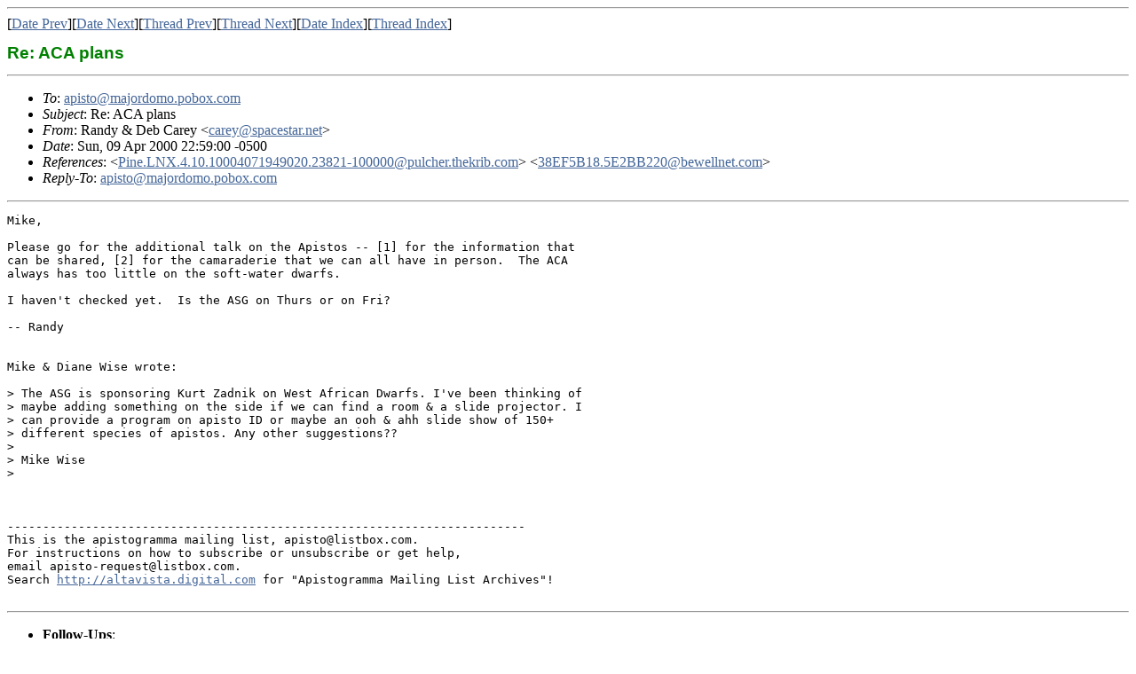

--- FILE ---
content_type: text/html; charset=UTF-8
request_url: http://lists.thekrib.com/apisto/0004/msg00285.html
body_size: 5005
content:
<!-- MHonArc v2.4.6 -->
<!--X-Subject: Re: ACA plans -->
<!--X-From-R13: Dnaql &#38; Rro Qnerl <pnerlNfcnprfgne.arg> -->
<!--X-Date: Sun, 9 Apr 2000 21:01:25 &#45;0700 -->
<!--X-Message-Id: 38F15184.DABC0E48@spacestar.net -->
<!--X-Content-Type: text/plain -->
<!--X-Reference: Pine.LNX.4.10.10004071949020.23821&#45;100000@pulcher.thekrib.com -->
<!--X-Reference: 38EF5B18.5E2BB220@bewellnet.com -->
<!--X-Head-End-->
<!DOCTYPE HTML PUBLIC "-//W3C//DTD HTML 3.2 Final//EN">
<HTML>
<HEAD>
<link rel=stylesheet href=/mail.css>
<TITLE>Re: ACA plans</TITLE>
<LINK REV="made" HREF="mailto:carey@spacestar.net">
</HEAD>
<BODY>
<!--X-Body-Begin-->
<!--X-User-Header-->
<!--X-User-Header-End-->
<!--X-TopPNI-->
<HR>
[<A HREF="msg00284.html">Date Prev</A>][<A HREF="msg00286.html">Date Next</A>][<A HREF="msg00278.html">Thread Prev</A>][<A HREF="msg00288.html">Thread Next</A>][<A HREF="maillist.html#00285">Date Index</A>][<A HREF="threads.html#00285">Thread Index</A>]
<!--X-TopPNI-End-->
<!--X-MsgBody-->
<!--X-Subject-Header-Begin-->
<H1>Re: ACA plans</H1>
<HR>
<!--X-Subject-Header-End-->
<!--X-Head-of-Message-->
<UL>
<LI><em>To</em>: <A HREF="mailto:apisto@majordomo.pobox.com">apisto@majordomo.pobox.com</A></LI>
<LI><em>Subject</em>: Re: ACA plans</LI>
<LI><em>From</em>: Randy &amp; Deb Carey &lt;<A HREF="mailto:carey@spacestar.net">carey@spacestar.net</A>&gt;</LI>
<LI><em>Date</em>: Sun, 09 Apr 2000 22:59:00 -0500</LI>
<LI><em>References</em>: &lt;<A HREF="msg00203.html">Pine.LNX.4.10.10004071949020.23821-100000@pulcher.thekrib.com</A>&gt; &lt;<A HREF="msg00278.html">38EF5B18.5E2BB220@bewellnet.com</A>&gt;</LI>
<LI><em>Reply-To</em>: <A HREF="mailto:apisto@majordomo.pobox.com">apisto@majordomo.pobox.com</A></LI>
</UL>
<!--X-Head-of-Message-End-->
<!--X-Head-Body-Sep-Begin-->
<HR>
<!--X-Head-Body-Sep-End-->
<!--X-Body-of-Message-->
<PRE>
Mike,

Please go for the additional talk on the Apistos -- [1] for the information that
can be shared, [2] for the camaraderie that we can all have in person.  The ACA
always has too little on the soft-water dwarfs.

I haven't checked yet.  Is the ASG on Thurs or on Fri?

-- Randy


Mike &amp; Diane Wise wrote:

&gt; The ASG is sponsoring Kurt Zadnik on West African Dwarfs. I've been thinking of
&gt; maybe adding something on the side if we can find a room &amp; a slide projector. I
&gt; can provide a program on apisto ID or maybe an ooh &amp; ahh slide show of 150+
&gt; different species of apistos. Any other suggestions??
&gt;
&gt; Mike Wise
&gt;



-------------------------------------------------------------------------
This is the apistogramma mailing list, apisto@listbox.com.
For instructions on how to subscribe or unsubscribe or get help,
email apisto-request@listbox.com.
Search <A  HREF="http://altavista.digital.com">http://altavista.digital.com</A> for "Apistogramma Mailing List Archives"!

</PRE>

<!--X-Body-of-Message-End-->
<!--X-MsgBody-End-->
<!--X-Follow-Ups-->
<HR>
<UL><LI><STRONG>Follow-Ups</STRONG>:
<UL>
<LI><STRONG><A NAME="00288" HREF="msg00288.html">Ponds</A></STRONG>
<UL><LI><EM>From:</EM> Chad Attlesey &lt;davinci@uswest.net&gt;</LI></UL></LI>
</UL></LI></UL>
<!--X-Follow-Ups-End-->
<!--X-References-->
<UL><LI><STRONG>References</STRONG>:
<UL>
<LI><STRONG><A NAME="00203" HREF="msg00203.html">ACA plans</A></STRONG>
<UL><LI><EM>From:</EM> Kathy Olson &lt;kathy@thekrib.com&gt;</LI></UL></LI>
<LI><STRONG><A NAME="00278" HREF="msg00278.html">Re: ACA plans</A></STRONG>
<UL><LI><EM>From:</EM> Mike &amp; Diane Wise &lt;apistowise@bewellnet.com&gt;</LI></UL></LI>
</UL></LI></UL>
<!--X-References-End-->
<!--X-BotPNI-->
<UL>
<LI>Prev by Date:
<STRONG><A HREF="msg00284.html">Re: Ponds (was: Evolutionary advantages)</A></STRONG>
</LI>
<LI>Next by Date:
<STRONG><A HREF="msg00286.html">Re: spawning cave colors</A></STRONG>
</LI>
<LI>Prev by thread:
<STRONG><A HREF="msg00278.html">Re: ACA plans</A></STRONG>
</LI>
<LI>Next by thread:
<STRONG><A HREF="msg00288.html">Ponds</A></STRONG>
</LI>
<LI>Index(es):
<UL>
<LI><A HREF="maillist.html#00285"><STRONG>Date</STRONG></A></LI>
<LI><A HREF="threads.html#00285"><STRONG>Thread</STRONG></A></LI>
</UL>
</LI>
</UL>

<!--X-BotPNI-End-->
<!--X-User-Footer-->
<!--X-User-Footer-End-->
<p>
<div align=center>
<table width="100%" cellpadding=5 border=0>
<tr><td class=navbar><p class=navbar>
<form method="post" action="http://search.thekrib.com/cgi-bin/htsearch">
<a class=navbar href="http://www.thekrib.com">[The Krib]</a>
<a class=navbar href="http://www.aquatic-gardeners.org">[AGA]</a>
<a class=navbar href="http://faq.thekrib.com">[Aquaria FAQ]</a>
<a class=navbar href="http://www.gsas.org">[GSAS]</a>
<input type=hidden name=method value=and>
<input type=hidden name=format value=builtin-long>
<input type=hidden name=config value=htdig>
<input type=hidden name=restrict value="">
<input type=hidden name=exclude value="">
<input type="text" size="25" name="words" value="">
<input type="submit" value="Search">
</form>
</td></tr>
</table>
</div>
</BODY>
</HTML>
